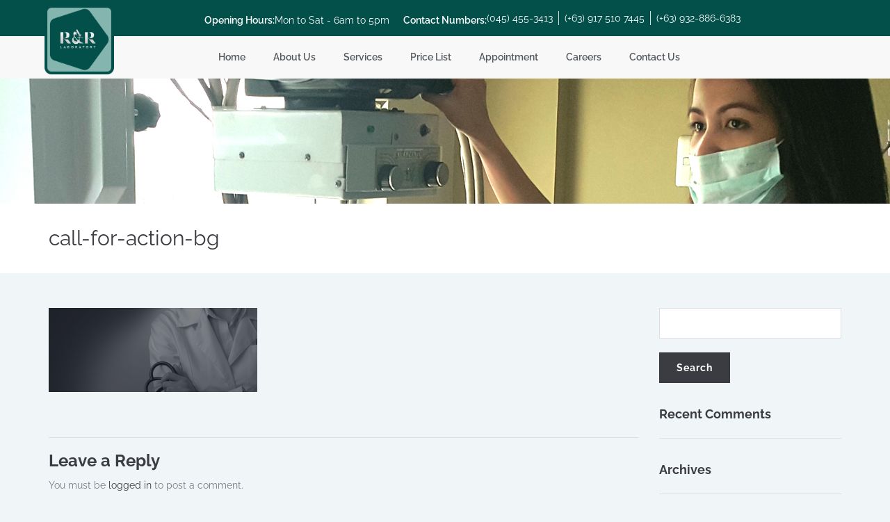

--- FILE ---
content_type: text/html; charset=UTF-8
request_url: https://rnrdiagnostics.com/home/call-for-action-bg/
body_size: 6960
content:
<!DOCTYPE html><html lang="en-US"><head><meta charset="UTF-8"><meta name="viewport" content="width=device-width, initial-scale=1.0, viewport-fit=cover" /><meta name='robots' content='index, follow, max-image-preview:large, max-snippet:-1, max-video-preview:-1' /><title>call-for-action-bg - R &amp; R Holistic Laboratories</title><link rel="canonical" href="https://rnrdiagnostics.com/home/call-for-action-bg/" /><meta property="og:locale" content="en_US" /><meta property="og:type" content="article" /><meta property="og:title" content="call-for-action-bg - R &amp; R Holistic Laboratories" /><meta property="og:url" content="https://rnrdiagnostics.com/home/call-for-action-bg/" /><meta property="og:site_name" content="R &amp; R Holistic Laboratories" /><meta property="og:image" content="https://rnrdiagnostics.com/home/call-for-action-bg" /><meta property="og:image:width" content="1892" /><meta property="og:image:height" content="765" /><meta property="og:image:type" content="image/png" /><meta name="twitter:card" content="summary_large_image" /> <script type="application/ld+json" class="yoast-schema-graph">{"@context":"https://schema.org","@graph":[{"@type":"WebPage","@id":"https://rnrdiagnostics.com/home/call-for-action-bg/","url":"https://rnrdiagnostics.com/home/call-for-action-bg/","name":"call-for-action-bg - R &amp; R Holistic Laboratories","isPartOf":{"@id":"https://rnrdiagnostics.com/#website"},"primaryImageOfPage":{"@id":"https://rnrdiagnostics.com/home/call-for-action-bg/#primaryimage"},"image":{"@id":"https://rnrdiagnostics.com/home/call-for-action-bg/#primaryimage"},"thumbnailUrl":"https://rnrdiagnostics.com/wp-content/uploads/2014/05/call-for-action-bg.png","datePublished":"2016-01-24T06:14:41+00:00","breadcrumb":{"@id":"https://rnrdiagnostics.com/home/call-for-action-bg/#breadcrumb"},"inLanguage":"en-US","potentialAction":[{"@type":"ReadAction","target":["https://rnrdiagnostics.com/home/call-for-action-bg/"]}]},{"@type":"ImageObject","inLanguage":"en-US","@id":"https://rnrdiagnostics.com/home/call-for-action-bg/#primaryimage","url":"https://rnrdiagnostics.com/wp-content/uploads/2014/05/call-for-action-bg.png","contentUrl":"https://rnrdiagnostics.com/wp-content/uploads/2014/05/call-for-action-bg.png","width":1892,"height":765},{"@type":"BreadcrumbList","@id":"https://rnrdiagnostics.com/home/call-for-action-bg/#breadcrumb","itemListElement":[{"@type":"ListItem","position":1,"name":"Home","item":"https://rnrdiagnostics.com/"},{"@type":"ListItem","position":2,"name":"Home","item":"https://rnrdiagnostics.com/"},{"@type":"ListItem","position":3,"name":"call-for-action-bg"}]},{"@type":"WebSite","@id":"https://rnrdiagnostics.com/#website","url":"https://rnrdiagnostics.com/","name":"R &amp; R Holistic Laboratories","description":"Meeting the challenges of an ever-changing healthcare environment.","publisher":{"@id":"https://rnrdiagnostics.com/#organization"},"potentialAction":[{"@type":"SearchAction","target":{"@type":"EntryPoint","urlTemplate":"https://rnrdiagnostics.com/?s={search_term_string}"},"query-input":{"@type":"PropertyValueSpecification","valueRequired":true,"valueName":"search_term_string"}}],"inLanguage":"en-US"},{"@type":"Organization","@id":"https://rnrdiagnostics.com/#organization","name":"R &amp; R Holistic Laboratories","url":"https://rnrdiagnostics.com/","logo":{"@type":"ImageObject","inLanguage":"en-US","@id":"https://rnrdiagnostics.com/#/schema/logo/image/","url":"https://rnrdiagnostics.com/wp-content/uploads/2023/06/RnR-Laboratory-LOGO-TRANSPARENT.png","contentUrl":"https://rnrdiagnostics.com/wp-content/uploads/2023/06/RnR-Laboratory-LOGO-TRANSPARENT.png","width":1014,"height":1013,"caption":"R &amp; R Holistic Laboratories"},"image":{"@id":"https://rnrdiagnostics.com/#/schema/logo/image/"}}]}</script> <link rel='dns-prefetch' href='//www.googletagmanager.com' /><link rel='dns-prefetch' href='//fonts.googleapis.com' /><link rel="alternate" type="application/rss+xml" title="R &amp; R Holistic Laboratories &raquo; Feed" href="https://rnrdiagnostics.com/feed/" /><link rel="alternate" type="application/rss+xml" title="R &amp; R Holistic Laboratories &raquo; Comments Feed" href="https://rnrdiagnostics.com/comments/feed/" /><link rel="alternate" type="application/rss+xml" title="R &amp; R Holistic Laboratories &raquo; call-for-action-bg Comments Feed" href="https://rnrdiagnostics.com/home/call-for-action-bg/feed/" /><link data-optimized="2" rel="stylesheet" href="https://rnrdiagnostics.com/wp-content/litespeed/css/3e11a777fd2d77f59405b5eb6d2199b3.css?ver=3b896" /> <script type="text/javascript" src="https://rnrdiagnostics.com/wp-includes/js/jquery/jquery.min.js" id="jquery-core-js"></script> 
 <script type="text/javascript" src="https://www.googletagmanager.com/gtag/js?id=GT-55XGHHS" id="google_gtagjs-js" defer data-deferred="1"></script> <script type="text/javascript" id="google_gtagjs-js-after" src="[data-uri]" defer></script> <script></script><link rel="https://api.w.org/" href="https://rnrdiagnostics.com/wp-json/" /><link rel="alternate" title="JSON" type="application/json" href="https://rnrdiagnostics.com/wp-json/wp/v2/media/282" /><link rel="EditURI" type="application/rsd+xml" title="RSD" href="https://rnrdiagnostics.com/xmlrpc.php?rsd" /><link rel='shortlink' href='https://rnrdiagnostics.com/?p=282' /><link rel="alternate" title="oEmbed (JSON)" type="application/json+oembed" href="https://rnrdiagnostics.com/wp-json/oembed/1.0/embed?url=https%3A%2F%2Frnrdiagnostics.com%2Fhome%2Fcall-for-action-bg%2F" /><link rel="alternate" title="oEmbed (XML)" type="text/xml+oembed" href="https://rnrdiagnostics.com/wp-json/oembed/1.0/embed?url=https%3A%2F%2Frnrdiagnostics.com%2Fhome%2Fcall-for-action-bg%2F&#038;format=xml" /><meta name="generator" content="Redux 4.5.7" /><meta name="generator" content="Site Kit by Google 1.170.0" /><!--[if lt IE 9]><script src="https://html5shim.googlecode.com/svn/trunk/html5.js"></script><script src="https://rnrdiagnostics.com/wp-content/themes/inspiry-medicalpress/js/respond.min.js"></script><![endif]--><meta name="generator" content="Elementor 3.28.4; features: additional_custom_breakpoints, e_local_google_fonts; settings: css_print_method-external, google_font-enabled, font_display-swap"><meta name="generator" content="Powered by WPBakery Page Builder - drag and drop page builder for WordPress."/><meta name="generator" content="Powered by Slider Revolution 6.7.18 - responsive, Mobile-Friendly Slider Plugin for WordPress with comfortable drag and drop interface." />
<noscript><style>.wpb_animate_when_almost_visible { opacity: 1; }</style></noscript></head><body data-rsssl=1 class="attachment wp-singular attachment-template-default attachmentid-282 attachment-png wp-custom-logo wp-theme-inspiry-medicalpress wp-child-theme-inspiry-medicalpress-child sticky-header inspiry-themes inspiry-medicalpress-theme wpb-js-composer js-comp-ver-7.0 vc_responsive elementor-default elementor-kit-640"><div data-elementor-type="header" data-elementor-id="654" class="elementor elementor-654 elementor-location-header" data-elementor-post-type="elementor_library"><div class="elementor-element elementor-element-05f991e elementor-hidden-mobile e-flex e-con-boxed e-con e-parent" data-id="05f991e" data-element_type="container" data-settings="{&quot;background_background&quot;:&quot;classic&quot;}"><div class="e-con-inner"><div class="elementor-element elementor-element-a147784 e-con-full e-flex e-con e-child" data-id="a147784" data-element_type="container"><div class="elementor-element elementor-element-5756de2 elementor-widget elementor-widget-spacer" data-id="5756de2" data-element_type="widget" data-widget_type="spacer.default"><div class="elementor-widget-container"><div class="elementor-spacer"><div class="elementor-spacer-inner"></div></div></div></div></div><div class="elementor-element elementor-element-cd0eea1 e-con-full e-flex e-con e-child" data-id="cd0eea1" data-element_type="container"><div class="elementor-element elementor-element-c6288bc elementor-hidden-tablet elementor-hidden-mobile elementor-widget elementor-widget-heading" data-id="c6288bc" data-element_type="widget" data-widget_type="heading.default"><div class="elementor-widget-container"><p class="elementor-heading-title elementor-size-default">Opening Hours:</p></div></div><div class="elementor-element elementor-element-ea268b9 elementor-widget__width-auto elementor-hidden-tablet elementor-hidden-mobile elementor-widget elementor-widget-heading" data-id="ea268b9" data-element_type="widget" data-widget_type="heading.default"><div class="elementor-widget-container"><p class="elementor-heading-title elementor-size-default">Mon to Sat - 6am to 5pm</p></div></div><div class="elementor-element elementor-element-816d021 elementor-widget__width-auto elementor-hidden-mobile elementor-widget elementor-widget-heading" data-id="816d021" data-element_type="widget" data-widget_type="heading.default"><div class="elementor-widget-container"><p class="elementor-heading-title elementor-size-default">Contact Numbers:</p></div></div><div class="elementor-element elementor-element-b74a29b elementor-icon-list--layout-inline elementor-hidden-mobile elementor-list-item-link-full_width elementor-widget elementor-widget-icon-list" data-id="b74a29b" data-element_type="widget" data-widget_type="icon-list.default"><div class="elementor-widget-container"><ul class="elementor-icon-list-items elementor-inline-items"><li class="elementor-icon-list-item elementor-inline-item">
<a href="tel:+63454553413"><span class="elementor-icon-list-text">(045)  455-3413</span>
</a></li><li class="elementor-icon-list-item elementor-inline-item">
<a href="tel:+639175107445"><span class="elementor-icon-list-text">(+63) 917 510 7445</span>
</a></li><li class="elementor-icon-list-item elementor-inline-item">
<a href="tel:+639328866383"><span class="elementor-icon-list-text">(+63) 932-886-6383</span>
</a></li></ul></div></div></div></div></div><div class="elementor-element elementor-element-77b222f elementor-hidden-mobile e-flex e-con-boxed e-con e-parent" data-id="77b222f" data-element_type="container" data-settings="{&quot;background_background&quot;:&quot;classic&quot;}"><div class="e-con-inner"><div class="elementor-element elementor-element-82dd44c e-con-full e-flex e-con e-child" data-id="82dd44c" data-element_type="container"><div class="elementor-element elementor-element-9f9f7ec elementor-widget elementor-widget-theme-site-logo elementor-widget-image" data-id="9f9f7ec" data-element_type="widget" data-widget_type="theme-site-logo.default"><div class="elementor-widget-container">
<a href="https://rnrdiagnostics.com">
<img width="1014" height="1013" src="https://rnrdiagnostics.com/wp-content/uploads/2023/06/RnR-Laboratory-LOGO-TRANSPARENT.png" class="attachment-full size-full wp-image-662" alt="" srcset="https://rnrdiagnostics.com/wp-content/uploads/2023/06/RnR-Laboratory-LOGO-TRANSPARENT.png 1014w, https://rnrdiagnostics.com/wp-content/uploads/2023/06/RnR-Laboratory-LOGO-TRANSPARENT-300x300.png 300w, https://rnrdiagnostics.com/wp-content/uploads/2023/06/RnR-Laboratory-LOGO-TRANSPARENT-150x150.png 150w, https://rnrdiagnostics.com/wp-content/uploads/2023/06/RnR-Laboratory-LOGO-TRANSPARENT-768x767.png 768w, https://rnrdiagnostics.com/wp-content/uploads/2023/06/RnR-Laboratory-LOGO-TRANSPARENT-732x731.png 732w, https://rnrdiagnostics.com/wp-content/uploads/2023/06/RnR-Laboratory-LOGO-TRANSPARENT-130x130.png 130w" sizes="(max-width: 1014px) 100vw, 1014px" />				</a></div></div></div><div class="elementor-element elementor-element-c626b28 e-con-full e-flex e-con e-child" data-id="c626b28" data-element_type="container"><div class="elementor-element elementor-element-8562969 elementor-nav-menu--dropdown-mobile elementor-nav-menu--stretch elementor-nav-menu__text-align-aside elementor-nav-menu--toggle elementor-nav-menu--burger elementor-widget elementor-widget-nav-menu" data-id="8562969" data-element_type="widget" data-settings="{&quot;full_width&quot;:&quot;stretch&quot;,&quot;layout&quot;:&quot;horizontal&quot;,&quot;submenu_icon&quot;:{&quot;value&quot;:&quot;&lt;i class=\&quot;fas fa-caret-down\&quot;&gt;&lt;\/i&gt;&quot;,&quot;library&quot;:&quot;fa-solid&quot;},&quot;toggle&quot;:&quot;burger&quot;}" data-widget_type="nav-menu.default"><div class="elementor-widget-container"><nav aria-label="Menu" class="elementor-nav-menu--main elementor-nav-menu__container elementor-nav-menu--layout-horizontal e--pointer-underline e--animation-fade"><ul id="menu-1-8562969" class="elementor-nav-menu"><li class="menu-item menu-item-type-post_type menu-item-object-page menu-item-home menu-item-212"><a href="https://rnrdiagnostics.com/" class="elementor-item">Home</a></li><li class="menu-item menu-item-type-post_type menu-item-object-page menu-item-323"><a href="https://rnrdiagnostics.com/about-us/" class="elementor-item">About Us</a></li><li class="menu-item menu-item-type-post_type menu-item-object-page menu-item-324"><a href="https://rnrdiagnostics.com/services/" class="elementor-item">Services</a></li><li class="menu-item menu-item-type-post_type menu-item-object-page menu-item-619"><a href="https://rnrdiagnostics.com/price-list/" class="elementor-item">Price List</a></li><li class="menu-item menu-item-type-post_type menu-item-object-page menu-item-227"><a href="https://rnrdiagnostics.com/make-an-appointment/" class="elementor-item">Appointment</a></li><li class="menu-item menu-item-type-post_type menu-item-object-page menu-item-537"><a href="https://rnrdiagnostics.com/careers/" class="elementor-item">Careers</a></li><li class="menu-item menu-item-type-post_type menu-item-object-page menu-item-224"><a href="https://rnrdiagnostics.com/contact/" class="elementor-item">Contact Us</a></li></ul></nav><div class="elementor-menu-toggle" role="button" tabindex="0" aria-label="Menu Toggle" aria-expanded="false">
<i aria-hidden="true" role="presentation" class="elementor-menu-toggle__icon--open eicon-menu-bar"></i><i aria-hidden="true" role="presentation" class="elementor-menu-toggle__icon--close eicon-close"></i></div><nav class="elementor-nav-menu--dropdown elementor-nav-menu__container" aria-hidden="true"><ul id="menu-2-8562969" class="elementor-nav-menu"><li class="menu-item menu-item-type-post_type menu-item-object-page menu-item-home menu-item-212"><a href="https://rnrdiagnostics.com/" class="elementor-item" tabindex="-1">Home</a></li><li class="menu-item menu-item-type-post_type menu-item-object-page menu-item-323"><a href="https://rnrdiagnostics.com/about-us/" class="elementor-item" tabindex="-1">About Us</a></li><li class="menu-item menu-item-type-post_type menu-item-object-page menu-item-324"><a href="https://rnrdiagnostics.com/services/" class="elementor-item" tabindex="-1">Services</a></li><li class="menu-item menu-item-type-post_type menu-item-object-page menu-item-619"><a href="https://rnrdiagnostics.com/price-list/" class="elementor-item" tabindex="-1">Price List</a></li><li class="menu-item menu-item-type-post_type menu-item-object-page menu-item-227"><a href="https://rnrdiagnostics.com/make-an-appointment/" class="elementor-item" tabindex="-1">Appointment</a></li><li class="menu-item menu-item-type-post_type menu-item-object-page menu-item-537"><a href="https://rnrdiagnostics.com/careers/" class="elementor-item" tabindex="-1">Careers</a></li><li class="menu-item menu-item-type-post_type menu-item-object-page menu-item-224"><a href="https://rnrdiagnostics.com/contact/" class="elementor-item" tabindex="-1">Contact Us</a></li></ul></nav></div></div></div></div></div><div class="elementor-element elementor-element-e5f7988 elementor-hidden-desktop elementor-hidden-tablet e-flex e-con-boxed e-con e-parent" data-id="e5f7988" data-element_type="container" data-settings="{&quot;background_background&quot;:&quot;classic&quot;}"><div class="e-con-inner"><div class="elementor-element elementor-element-66208ad e-con-full e-flex e-con e-child" data-id="66208ad" data-element_type="container"><div class="elementor-element elementor-element-8951b01 elementor-widget elementor-widget-theme-site-logo elementor-widget-image" data-id="8951b01" data-element_type="widget" data-widget_type="theme-site-logo.default"><div class="elementor-widget-container">
<a href="https://rnrdiagnostics.com">
<img width="1014" height="1013" src="https://rnrdiagnostics.com/wp-content/uploads/2023/06/RnR-Laboratory-LOGO-TRANSPARENT.png" class="attachment-full size-full wp-image-662" alt="" srcset="https://rnrdiagnostics.com/wp-content/uploads/2023/06/RnR-Laboratory-LOGO-TRANSPARENT.png 1014w, https://rnrdiagnostics.com/wp-content/uploads/2023/06/RnR-Laboratory-LOGO-TRANSPARENT-300x300.png 300w, https://rnrdiagnostics.com/wp-content/uploads/2023/06/RnR-Laboratory-LOGO-TRANSPARENT-150x150.png 150w, https://rnrdiagnostics.com/wp-content/uploads/2023/06/RnR-Laboratory-LOGO-TRANSPARENT-768x767.png 768w, https://rnrdiagnostics.com/wp-content/uploads/2023/06/RnR-Laboratory-LOGO-TRANSPARENT-732x731.png 732w, https://rnrdiagnostics.com/wp-content/uploads/2023/06/RnR-Laboratory-LOGO-TRANSPARENT-130x130.png 130w" sizes="(max-width: 1014px) 100vw, 1014px" />				</a></div></div></div><div class="elementor-element elementor-element-180689e e-con-full e-flex e-con e-child" data-id="180689e" data-element_type="container"><div class="elementor-element elementor-element-ee8892f elementor-nav-menu--dropdown-mobile elementor-nav-menu--stretch elementor-nav-menu__text-align-aside elementor-nav-menu--toggle elementor-nav-menu--burger elementor-widget elementor-widget-nav-menu" data-id="ee8892f" data-element_type="widget" data-settings="{&quot;full_width&quot;:&quot;stretch&quot;,&quot;layout&quot;:&quot;horizontal&quot;,&quot;submenu_icon&quot;:{&quot;value&quot;:&quot;&lt;i class=\&quot;fas fa-caret-down\&quot;&gt;&lt;\/i&gt;&quot;,&quot;library&quot;:&quot;fa-solid&quot;},&quot;toggle&quot;:&quot;burger&quot;}" data-widget_type="nav-menu.default"><div class="elementor-widget-container"><nav aria-label="Menu" class="elementor-nav-menu--main elementor-nav-menu__container elementor-nav-menu--layout-horizontal e--pointer-underline e--animation-fade"><ul id="menu-1-ee8892f" class="elementor-nav-menu"><li class="menu-item menu-item-type-post_type menu-item-object-page menu-item-home menu-item-212"><a href="https://rnrdiagnostics.com/" class="elementor-item">Home</a></li><li class="menu-item menu-item-type-post_type menu-item-object-page menu-item-323"><a href="https://rnrdiagnostics.com/about-us/" class="elementor-item">About Us</a></li><li class="menu-item menu-item-type-post_type menu-item-object-page menu-item-324"><a href="https://rnrdiagnostics.com/services/" class="elementor-item">Services</a></li><li class="menu-item menu-item-type-post_type menu-item-object-page menu-item-619"><a href="https://rnrdiagnostics.com/price-list/" class="elementor-item">Price List</a></li><li class="menu-item menu-item-type-post_type menu-item-object-page menu-item-227"><a href="https://rnrdiagnostics.com/make-an-appointment/" class="elementor-item">Appointment</a></li><li class="menu-item menu-item-type-post_type menu-item-object-page menu-item-537"><a href="https://rnrdiagnostics.com/careers/" class="elementor-item">Careers</a></li><li class="menu-item menu-item-type-post_type menu-item-object-page menu-item-224"><a href="https://rnrdiagnostics.com/contact/" class="elementor-item">Contact Us</a></li></ul></nav><div class="elementor-menu-toggle" role="button" tabindex="0" aria-label="Menu Toggle" aria-expanded="false">
<i aria-hidden="true" role="presentation" class="elementor-menu-toggle__icon--open eicon-menu-bar"></i><i aria-hidden="true" role="presentation" class="elementor-menu-toggle__icon--close eicon-close"></i></div><nav class="elementor-nav-menu--dropdown elementor-nav-menu__container" aria-hidden="true"><ul id="menu-2-ee8892f" class="elementor-nav-menu"><li class="menu-item menu-item-type-post_type menu-item-object-page menu-item-home menu-item-212"><a href="https://rnrdiagnostics.com/" class="elementor-item" tabindex="-1">Home</a></li><li class="menu-item menu-item-type-post_type menu-item-object-page menu-item-323"><a href="https://rnrdiagnostics.com/about-us/" class="elementor-item" tabindex="-1">About Us</a></li><li class="menu-item menu-item-type-post_type menu-item-object-page menu-item-324"><a href="https://rnrdiagnostics.com/services/" class="elementor-item" tabindex="-1">Services</a></li><li class="menu-item menu-item-type-post_type menu-item-object-page menu-item-619"><a href="https://rnrdiagnostics.com/price-list/" class="elementor-item" tabindex="-1">Price List</a></li><li class="menu-item menu-item-type-post_type menu-item-object-page menu-item-227"><a href="https://rnrdiagnostics.com/make-an-appointment/" class="elementor-item" tabindex="-1">Appointment</a></li><li class="menu-item menu-item-type-post_type menu-item-object-page menu-item-537"><a href="https://rnrdiagnostics.com/careers/" class="elementor-item" tabindex="-1">Careers</a></li><li class="menu-item menu-item-type-post_type menu-item-object-page menu-item-224"><a href="https://rnrdiagnostics.com/contact/" class="elementor-item" tabindex="-1">Contact Us</a></li></ul></nav></div></div></div></div></div></div><div class="banner clearfix" style="background-repeat: no-repeat; background-position: center top; background-image: url('https://rnrdiagnostics.com/wp-content/uploads/2016/05/banner-1.jpg'); background-size: cover;"></div><div class="page-top clearfix"><div class="container"><div class="row"><div class="col-lg-9 col-md-8 col-sm-7 "><h1 class="entry-title">call-for-action-bg</h1><nav class="bread-crumb"></nav></div><div class="col-lg-3 col-md-4 col-sm-5 "></div></div></div></div><div class="blog-page default-page clearfix"><div class="container"><div class="row"><div class="col-lg-9 col-md-8 col-sm-12 "><div class="blog-page-single clearfix"><article id="post-282" class=" clearfix post-282 attachment type-attachment status-inherit hentry"><div class="page-contents"><header class="entry-header"><div class="entry-meta hidden"><h2 class="entry-title">call-for-action-bg</h2>
<time class="updated" datetime="2016-01-24T06:14:41+08:00">Jan 24, 2016</time></div></header><div class="entry-content"><p class="attachment"><a href='https://rnrdiagnostics.com/wp-content/uploads/2014/05/call-for-action-bg.png'><img decoding="async" width="300" height="121" src="https://rnrdiagnostics.com/wp-content/uploads/2014/05/call-for-action-bg-300x121.png" class="attachment-medium size-medium" alt="" srcset="https://rnrdiagnostics.com/wp-content/uploads/2014/05/call-for-action-bg-300x121.png 300w, https://rnrdiagnostics.com/wp-content/uploads/2014/05/call-for-action-bg-768x311.png 768w, https://rnrdiagnostics.com/wp-content/uploads/2014/05/call-for-action-bg-1024x414.png 1024w, https://rnrdiagnostics.com/wp-content/uploads/2014/05/call-for-action-bg-732x296.png 732w, https://rnrdiagnostics.com/wp-content/uploads/2014/05/call-for-action-bg-1140x461.png 1140w, https://rnrdiagnostics.com/wp-content/uploads/2014/05/call-for-action-bg.png 1892w" sizes="(max-width: 300px) 100vw, 300px" /></a></p></div></div></article></div><div class="row"><div class="col-lg-12 col-md-12 col-sm-12"><div id="comments-section"><div id="respond" class="comment-respond"><h3 id="reply-title" class="comment-reply-title">Leave a Reply <small><a rel="nofollow" id="cancel-comment-reply-link" href="/home/call-for-action-bg/#respond" style="display:none;">Cancel reply</a></small></h3><p class="must-log-in">You must be <a href="https://rnrdiagnostics.com/wp-login.php?redirect_to=https%3A%2F%2Frnrdiagnostics.com%2Fhome%2Fcall-for-action-bg%2F">logged in</a> to post a comment.</p></div></div></div></div></div><div class="col-lg-3 col-md-4 col-sm-12 "><aside class="sidebar clearfix"><section id="search-2" class="widget widget_search"><form role="search" method="get" id="searchform" class="searchform" action="https://rnrdiagnostics.com/"><div>
<label class="screen-reader-text" for="s">Search for:</label>
<input type="text" value="" name="s" id="s" />
<input type="submit" id="searchsubmit" value="Search" /></div></form></section><section id="recent-comments-2" class="widget widget_recent_comments"><h3 class="title">Recent Comments</h3><ul id="recentcomments"></ul></section><section id="archives-2" class="widget widget_archive"><h3 class="title">Archives</h3><ul></ul></section><section id="categories-2" class="widget widget_categories"><h3 class="title">Categories</h3><ul><li class="cat-item-none">No categories</li></ul></section><section id="meta-2" class="widget widget_meta"><h3 class="title">Meta</h3><ul><li><a rel="nofollow" href="https://rnrdiagnostics.com/wp-login.php">Log in</a></li><li><a href="https://rnrdiagnostics.com/feed/">Entries feed</a></li><li><a href="https://rnrdiagnostics.com/comments/feed/">Comments feed</a></li><li><a href="https://wordpress.org/">WordPress.org</a></li></ul></section><section id="tabs_widget-1" class="widget tabs-widget"><div class="tabs clearfix"><div class = "tab-head active"><h6>Popular</h6></div><div class = "tab-head "><h6>Latest</h6></div><div class = "tab-head "><h6>Comments</h6></div><div class="tabs-content clearfix"></div><div class="tabs-content clearfix"></div><div class="tabs-content clearfix"></div></div></section><section id="categories-4" class="widget widget_categories"><h3 class="title">Categories</h3><ul><li class="cat-item-none">No categories</li></ul></section></aside></div></div></div></div><div data-elementor-type="footer" data-elementor-id="669" class="elementor elementor-669 elementor-location-footer" data-elementor-post-type="elementor_library"><div class="elementor-element elementor-element-91c0702 e-flex e-con-boxed e-con e-parent" data-id="91c0702" data-element_type="container" data-settings="{&quot;background_background&quot;:&quot;classic&quot;}"><div class="e-con-inner"><div class="elementor-element elementor-element-f2096b5 elementor-view-default elementor-widget elementor-widget-icon" data-id="f2096b5" data-element_type="widget" data-widget_type="icon.default"><div class="elementor-widget-container"><div class="elementor-icon-wrapper"><div class="elementor-icon">
<i aria-hidden="true" class="fas fa-phone-square-alt"></i></div></div></div></div><div class="elementor-element elementor-element-ebc71ba elementor-widget elementor-widget-heading" data-id="ebc71ba" data-element_type="widget" data-widget_type="heading.default"><div class="elementor-widget-container"><h2 class="elementor-heading-title elementor-size-default">For inquiries call us at</h2></div></div><div class="elementor-element elementor-element-63f5494 elementor-icon-list--layout-inline elementor-align-center elementor-list-item-link-full_width elementor-widget elementor-widget-icon-list" data-id="63f5494" data-element_type="widget" data-widget_type="icon-list.default"><div class="elementor-widget-container"><ul class="elementor-icon-list-items elementor-inline-items"><li class="elementor-icon-list-item elementor-inline-item">
<a href="tel:+63454553413"><span class="elementor-icon-list-text">(045) 455-3413</span>
</a></li><li class="elementor-icon-list-item elementor-inline-item">
<a href="tel:+639175107445%20"><span class="elementor-icon-list-text">(+63) 917 510 7445 </span>
</a></li><li class="elementor-icon-list-item elementor-inline-item">
<a href="tel:+639328866383%20"><span class="elementor-icon-list-text">(+63) 932-886-6383 </span>
</a></li></ul></div></div><div class="elementor-element elementor-element-8135127 elementor-widget-divider--view-line_icon elementor-view-default elementor-widget-divider--element-align-center elementor-widget elementor-widget-divider" data-id="8135127" data-element_type="widget" data-widget_type="divider.default"><div class="elementor-widget-container"><div class="elementor-divider">
<span class="elementor-divider-separator"><div class="elementor-icon elementor-divider__element">
<i aria-hidden="true" class="fas fa-chevron-down"></i></div>
</span></div></div></div><div class="elementor-element elementor-element-7e2dc43 e-con-full e-flex e-con e-child" data-id="7e2dc43" data-element_type="container"><div class="elementor-element elementor-element-4b0fe56 e-con-full e-flex e-con e-child" data-id="4b0fe56" data-element_type="container"><div class="elementor-element elementor-element-abce47a elementor-widget elementor-widget-heading" data-id="abce47a" data-element_type="widget" data-widget_type="heading.default"><div class="elementor-widget-container"><h3 class="elementor-heading-title elementor-size-default">Who We Are?</h3></div></div><div class="elementor-element elementor-element-ac0e7d5 e-flex e-con-boxed e-con e-child" data-id="ac0e7d5" data-element_type="container"><div class="e-con-inner"><div class="elementor-element elementor-element-a38ac8d elementor-widget elementor-widget-theme-site-logo elementor-widget-image" data-id="a38ac8d" data-element_type="widget" data-widget_type="theme-site-logo.default"><div class="elementor-widget-container">
<a href="https://rnrdiagnostics.com">
<img width="1014" height="1013" src="https://rnrdiagnostics.com/wp-content/uploads/2023/06/RnR-Laboratory-LOGO-TRANSPARENT.png" class="attachment-full size-full wp-image-662" alt="" srcset="https://rnrdiagnostics.com/wp-content/uploads/2023/06/RnR-Laboratory-LOGO-TRANSPARENT.png 1014w, https://rnrdiagnostics.com/wp-content/uploads/2023/06/RnR-Laboratory-LOGO-TRANSPARENT-300x300.png 300w, https://rnrdiagnostics.com/wp-content/uploads/2023/06/RnR-Laboratory-LOGO-TRANSPARENT-150x150.png 150w, https://rnrdiagnostics.com/wp-content/uploads/2023/06/RnR-Laboratory-LOGO-TRANSPARENT-768x767.png 768w, https://rnrdiagnostics.com/wp-content/uploads/2023/06/RnR-Laboratory-LOGO-TRANSPARENT-732x731.png 732w, https://rnrdiagnostics.com/wp-content/uploads/2023/06/RnR-Laboratory-LOGO-TRANSPARENT-130x130.png 130w" sizes="(max-width: 1014px) 100vw, 1014px" />				</a></div></div><div class="elementor-element elementor-element-c7b360f e-con-full e-flex e-con e-child" data-id="c7b360f" data-element_type="container"><div class="elementor-element elementor-element-ff4a6ca elementor-widget elementor-widget-heading" data-id="ff4a6ca" data-element_type="widget" data-widget_type="heading.default"><div class="elementor-widget-container"><h2 class="elementor-heading-title elementor-size-default">R&R Holistic Laboratory <br/>and Diagnostic Center</h2></div></div></div></div></div><div class="elementor-element elementor-element-e052a08 elementor-widget-tablet__width-initial elementor-widget elementor-widget-text-editor" data-id="e052a08" data-element_type="widget" data-widget_type="text-editor.default"><div class="elementor-widget-container"><p>R&amp;R Holistic Laboratory and Diagnostic Center is a secondary private institutional-based clinical laboratory and diagnostic center, equipped to provide the most superior yet affordable diagnostic test in the healthcare industry.</p></div></div></div><div class="elementor-element elementor-element-e649a0f e-con-full e-flex e-con e-child" data-id="e649a0f" data-element_type="container"><div class="elementor-element elementor-element-5344a03 elementor-widget elementor-widget-heading" data-id="5344a03" data-element_type="widget" data-widget_type="heading.default"><div class="elementor-widget-container"><h3 class="elementor-heading-title elementor-size-default">What We Do?</h3></div></div><div class="elementor-element elementor-element-4f82c79 e-flex e-con-boxed e-con e-child" data-id="4f82c79" data-element_type="container"><div class="e-con-inner"><div class="elementor-element elementor-element-e9b1ad6 elementor-widget__width-initial elementor-icon-list--layout-traditional elementor-list-item-link-full_width elementor-widget elementor-widget-icon-list" data-id="e9b1ad6" data-element_type="widget" data-widget_type="icon-list.default"><div class="elementor-widget-container"><ul class="elementor-icon-list-items"><li class="elementor-icon-list-item">
<span class="elementor-icon-list-text">Clinical Laboratory</span></li><li class="elementor-icon-list-item">
<span class="elementor-icon-list-text">HIV Testing</span></li><li class="elementor-icon-list-item">
<span class="elementor-icon-list-text">Screening Drug Test</span></li><li class="elementor-icon-list-item">
<span class="elementor-icon-list-text">Pre-employment</span></li><li class="elementor-icon-list-item">
<span class="elementor-icon-list-text">Visual Test</span></li></ul></div></div><div class="elementor-element elementor-element-718a913 elementor-widget__width-initial elementor-icon-list--layout-traditional elementor-list-item-link-full_width elementor-widget elementor-widget-icon-list" data-id="718a913" data-element_type="widget" data-widget_type="icon-list.default"><div class="elementor-widget-container"><ul class="elementor-icon-list-items"><li class="elementor-icon-list-item">
<span class="elementor-icon-list-text">Radiology / X-Ray</span></li><li class="elementor-icon-list-item">
<span class="elementor-icon-list-text">Mobile Clinic Service</span></li><li class="elementor-icon-list-item">
<span class="elementor-icon-list-text">Medical Home Service</span></li><li class="elementor-icon-list-item">
<span class="elementor-icon-list-text">Electrocardiogram (ECG)</span></li><li class="elementor-icon-list-item">
<span class="elementor-icon-list-text">Dental Health Assistance</span></li></ul></div></div></div></div></div><div class="elementor-element elementor-element-d44386a e-con-full e-flex e-con e-child" data-id="d44386a" data-element_type="container"><div class="elementor-element elementor-element-b12f298 elementor-widget elementor-widget-heading" data-id="b12f298" data-element_type="widget" data-widget_type="heading.default"><div class="elementor-widget-container"><h3 class="elementor-heading-title elementor-size-default">Get in Touch</h3></div></div><div class="elementor-element elementor-element-a043feb elementor-icon-list--layout-traditional elementor-list-item-link-full_width elementor-widget elementor-widget-icon-list" data-id="a043feb" data-element_type="widget" data-widget_type="icon-list.default"><div class="elementor-widget-container"><ul class="elementor-icon-list-items"><li class="elementor-icon-list-item">
<span class="elementor-icon-list-icon">
<i aria-hidden="true" class="fas fa-map-marker-alt"></i>						</span>
<span class="elementor-icon-list-text">L2-L4 G&P Bldg. Mac Arthur High-Way, Sindalan City of San Fernando, Pampanga, Philippines</span></li><li class="elementor-icon-list-item">
<span class="elementor-icon-list-icon">
<i aria-hidden="true" class="fas fa-phone-alt"></i>						</span>
<span class="elementor-icon-list-text">(045) 455-3413 | (+63) 917 510 7445 (+63) 932-886-6383 </span></li><li class="elementor-icon-list-item">
<span class="elementor-icon-list-icon">
<i aria-hidden="true" class="fas fa-envelope-open"></i>						</span>
<span class="elementor-icon-list-text"><a href="/cdn-cgi/l/email-protection" class="__cf_email__" data-cfemail="94fdfae5e1fde6edd4e6fae6f0fdf5f3fafbe7e0fdf7e7baf7fbf9">[email&#160;protected]</a> <a href="/cdn-cgi/l/email-protection" class="__cf_email__" data-cfemail="295b475b414645405a5d404a45484b465b485d465b50694e44484045074a4644">[email&#160;protected]</a></span></li><li class="elementor-icon-list-item">
<a href="https://www.pampangadirectory.com/company/r-r-holistic-laboratories/" target="_blank"><span class="elementor-icon-list-icon">
<i aria-hidden="true" class="fas fa-globe"></i>						</span>
<span class="elementor-icon-list-text">Visit us at: PampangaDirectory.com</span>
</a></li></ul></div></div></div></div><div class="elementor-element elementor-element-3f2b3fb e-con-full e-flex e-con e-child" data-id="3f2b3fb" data-element_type="container"><div class="elementor-element elementor-element-e428ba6 e-con-full e-flex e-con e-child" data-id="e428ba6" data-element_type="container"><div class="elementor-element elementor-element-a1875e5 elementor-widget elementor-widget-heading" data-id="a1875e5" data-element_type="widget" data-widget_type="heading.default"><div class="elementor-widget-container"><p class="elementor-heading-title elementor-size-default">© Copyright 2025. R&R Holistic Laboratory and Diagnostic Center . All rights reserved.</p></div></div></div><div class="elementor-element elementor-element-511cc81 e-con-full e-flex e-con e-child" data-id="511cc81" data-element_type="container"><div class="elementor-element elementor-element-755aa01 e-grid-align-right e-grid-align-mobile-center elementor-shape-rounded elementor-grid-0 elementor-widget elementor-widget-social-icons" data-id="755aa01" data-element_type="widget" data-widget_type="social-icons.default"><div class="elementor-widget-container"><div class="elementor-social-icons-wrapper elementor-grid">
<span class="elementor-grid-item">
<a class="elementor-icon elementor-social-icon elementor-social-icon-facebook elementor-repeater-item-909a3ef" href="https://www.facebook.com/rnrlaboratory" target="_blank">
<span class="elementor-screen-only">Facebook</span>
<i class="fab fa-facebook"></i>					</a>
</span>
<span class="elementor-grid-item">
<a class="elementor-icon elementor-social-icon elementor-social-icon-instagram elementor-repeater-item-1f9893f" href="https://instagram.com/randrlaboratory" target="_blank">
<span class="elementor-screen-only">Instagram</span>
<i class="fab fa-instagram"></i>					</a>
</span></div></div></div></div></div></div></div></div> <script data-cfasync="false" src="/cdn-cgi/scripts/5c5dd728/cloudflare-static/email-decode.min.js"></script><script type="speculationrules">{"prefetch":[{"source":"document","where":{"and":[{"href_matches":"\/*"},{"not":{"href_matches":["\/wp-*.php","\/wp-admin\/*","\/wp-content\/uploads\/*","\/wp-content\/*","\/wp-content\/plugins\/*","\/wp-content\/themes\/inspiry-medicalpress-child\/*","\/wp-content\/themes\/inspiry-medicalpress\/*","\/*\\?(.+)"]}},{"not":{"selector_matches":"a[rel~=\"nofollow\"]"}},{"not":{"selector_matches":".no-prefetch, .no-prefetch a"}}]},"eagerness":"conservative"}]}</script> <script></script> <script data-optimized="1" src="https://rnrdiagnostics.com/wp-content/litespeed/js/86da2adb5e4c6798a0b1f927d4214174.js?ver=3b896" defer></script><script defer src="https://static.cloudflareinsights.com/beacon.min.js/vcd15cbe7772f49c399c6a5babf22c1241717689176015" integrity="sha512-ZpsOmlRQV6y907TI0dKBHq9Md29nnaEIPlkf84rnaERnq6zvWvPUqr2ft8M1aS28oN72PdrCzSjY4U6VaAw1EQ==" data-cf-beacon='{"version":"2024.11.0","token":"7dfe07acc49a46dc9f5fc8d12c736f3a","r":1,"server_timing":{"name":{"cfCacheStatus":true,"cfEdge":true,"cfExtPri":true,"cfL4":true,"cfOrigin":true,"cfSpeedBrain":true},"location_startswith":null}}' crossorigin="anonymous"></script>
</body></html>
<!-- Page optimized by LiteSpeed Cache @2026-01-13 16:27:37 -->

<!-- Page cached by LiteSpeed Cache 7.3.0.1 on 2026-01-13 16:27:37 -->